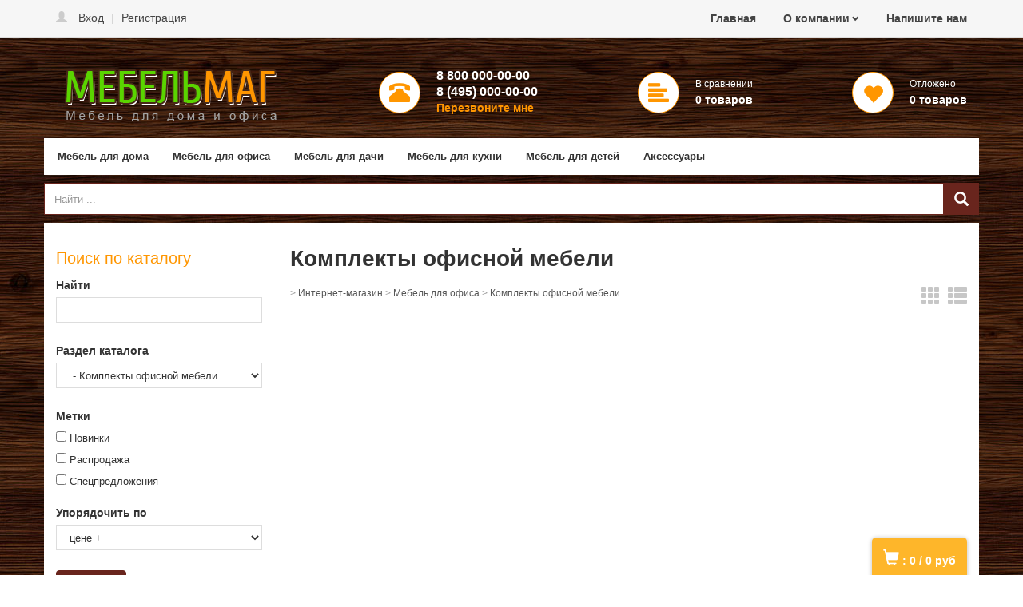

--- FILE ---
content_type: text/css
request_url: https://ex81.alltrades.ru/css/menu81.css
body_size: 1606
content:
#catalog-title {
  display: none;
}
#catalog-title:hover {
  color: #fff;
  background-color: #e68700;
}
#cat-toggler {
  display: none;
  float: right;
  margin-top: 5px;
  color: #fff;
  cursor: pointer;
}
#vendors-block UL.categories > LI {
  display: block;
  font-weight: 600;
  border-top: solid 1px #eee;
  position: relative;
}
#vendors-block .categories LI A {
  display: block;
  color: #333;
  font-size: 13px;
  padding: 12px 0;
  text-transform: uppercase;
}
#vendors-block .categories A:hover {
  text-decoration: none;
  background: #f6f6f6;
}
#top-cat-container {
  display: none;
  position: fixed;
  top: 0;
  bottom: 0;
  left: 0px;
  right: 0;
  z-index: 1001;
  overflow-y: auto;
  overflow-x: hidden;
  background-color: #fff;
  -webkit-box-shadow: 3px 3px 3px 0px rgba(0, 0, 0, 0.1);
  -moz-box-shadow: 3px 3px 3px 0px rgba(0, 0, 0, 0.1);
  box-shadow: 3px 3px 3px 0px rgba(0, 0, 0, 0.1);
}
.cat-left-indent {
  display: block !important;
}
.user-left-indent {
  left: 0 !important;
}
nav#main-menu {
  position: relative;
  color: #333;
  border: solid 2px #fff;
  border-radius: 0px;
  background: #fff;
  padding: 0;
}
.cat-title-indent {
  right: -80px !important;
  border-bottom: none !important;
}
#menu-toggler {
  float: right;
  border: solid 2px #73bd0a;
  padding: 7px;
  border-radius: 50%;
  font-size: 17px;
}
.menu-toggler-rotate {
  transform: rotate(180deg);
}
UL.menu {
  display: flex;
  flex-wrap: wrap;
  clear: both;
  position: relative;
  margin-bottom: 0px;
}
UL#vendors-ul {
  display: block;
  clear: both;
  position: relative;
  margin-bottom: 0px;
}
.glyph-rotate {
  -ms-transform: rotate(90deg);
  /* IE 9 */
  -webkit-transform: rotate(90deg);
  /* Chrome, Safari, Opera */
  transform: rotate(90deg);
}
UL.menu > LI,
UL#vendors-ul > LI {
  display: block;
  font-weight: 600;
}
@media (min-width: 768px) {
  UL.menu > LI:hover > UL.mob-subcategories {
    display: inline-flex;
    flex-wrap: wrap;
  }
}
UL.menu > LI > A,
UL#vendors-ul > LI > A {
  color: #333;
  display: block;
  font-size: 13px;
  padding: 12px 15px;
  border-bottom: 0;
}
UL.menu > LI:hover {
  background-color: #f6f6f6;
  text-decoration: none;
}
UL.menu > LI:hover > A {
  text-decoration: none;
}
UL#vendors-ul > LI > A:hover {
  text-decoration: none;
}
UL.menu > LI I.cat-i {
  display: none;
  float: right;
  padding: 7px 0 0;
  margin: 2px 2px 0 0;
  width: 40px;
  height: 38px;
  font-size: 20px;
  line-height: 22px;
  font-style: normal;
  cursor: pointer;
  text-align: center;
  border: solid 1px #e7e7e7;
  border-radius: 50%;
  background: #fff;
}
UL.mob-subcategories > LI {
  width: 25%;
  border-bottom: dotted 1px #e4e4e4;
}
UL.mob-subcategories > LI I.cat-i {
  display: none;
  float: right;
  padding: 8px 0 0;
  height: 34px;
  width: 34px;
  font-size: 18px;
  line-height: 17px;
  font-style: normal;
  cursor: pointer;
  text-align: center;
  background: #fff;
}
UL.menu > LI I.cat-s {
  float: right;
  right: 10px;
  font-size: 9px;
  top: 17px;
  color: #ff9600;
}
UL.mob-subcategories > LI I.cat-s {
  float: right;
  font-size: 9px;
  top: 15px;
  right: 10px;
}
UL.mob-subcategories {
  display: none;
  position: absolute;
  z-index: 1000;
  left: 0;
  right: 0;
  padding: 5px 0;
  background: #fff;
  border-radius: 0;
  background-color: #f6f6f6;
  border-top: solid 1px #ddd;
  box-shadow: 0px 5px 3px 0px rgba(0, 0, 0, 0.15);
}
UL.mob-subcategories LI:last-child > A {
  border: none;
}
UL.mob-subcategories > LI A {
  display: block;
  padding: 10px 15px;
  color: #333;
  font-weight: bold;
  font-size: 13px;
}
UL.mob-subcategories LI:hover {
  background: #f6f6f6;
}
UL.mob-subcategories LI A:hover {
  text-decoration: underline;
  background: #f6f6f6;
}
UL.mob-sub-subcategories {
  padding-bottom: 10px;
}
UL.mob-sub-subcategories > LI A {
  padding: 5px 15px;
  font-weight: normal;
  font-size: 12px;
}
@media (min-width: 768px) {
  UL.mob-subcategories > LI:hover > UL.mob-subcategories {
    display: block;
  }
}
UL.mob-subcategories LI A.active {
  font-weight: bold;
}
@media (max-width: 767px) {
  UL.menu {
    display: block;
  }
  UL.menu > LI I.cat-i,
  UL.mob-subcategories > LI I.cat-i {
    display: block;
    color: #ff9600;
    font-family: "Helvetica Neue", Helvetica, Arial, sans-serif;
  }
  UL.menu > LI I.cat-s,
  UL.mob-subcategories > LI I.cat-s {
    display: none;
  }
  UL.menu > LI > A,
  UL#vendors-ul > LI > A {
    padding: 12px 15px;
  }
  UL.menu > LI:first-child > A,
  UL#vendors-ul > LI:first-child > A {
    border-top: none;
  }
  nav#main-menu,
  nav#vendors-menu {
    position: relative;
    left: 0;
    right: 0;
    top: 0;
    margin: 0;
    padding: 0;
    border-radius: 0;
    border: none;
    box-shadow: none;
  }
  #catalog-title {
    display: block;
    float: none;
    margin: 0;
    font-size: 20px;
    font-weight: bold;
    color: #fff;
    padding: 15px;
    border: none;
    border-radius: 0px;
    cursor: pointer;
    font-family: "Helvetica Neue", Helvetica, Arial, sans-serif, sans-serif;
    background: #ff9600;
    border-bottom: solid 1px #e68700;
  }
  #vendors-title {
    float: none;
    margin: 0;
    font-size: 20px;
    font-weight: bold;
    color: #fff;
    padding: 15px;
    border: none;
    border-radius: 0px;
    font-family: "Helvetica Neue", Helvetica, Arial, sans-serif, sans-serif;
    background: #ff9600;
  }
  #catalog-title:hover,
  #vendors-title:hover {
    color: #fff;
  }
  #vendors-ul {
    display: none;
  }
  #cat-toggler,
  #vend-toggler {
    display: inline;
  }
  #main-menu,
  #vendors-menu {
    display: none;
  }
  UL.menu,
  UL#vendors-ul {
    border-top: 0;
  }
  UL.mob-subcategories {
    display: none;
    position: relative;
    z-index: 1;
    left: auto;
    top: auto;
    padding: 0 15px 20px;
    background: #f6f6f6;
    border-top: none;
    box-shadow: none;
  }
  UL.mob-subcategories > LI {
    width: 100%;
  }
  UL.mob-sub-subcategories {
    display: none;
    position: relative;
    z-index: 1;
    left: auto;
    top: auto;
    padding: 0 15px 20px;
    background: #f6f6f6;
    border-top: none;
    box-shadow: none;
  }
  UL.mob-subcategories LI A {
    display: block;
    padding: 10px;
    color: #333;
    font-size: 13px;
    border-bottom: none;
  }
  UL.mob-subcategories LI A:hover {
    background: #f6f6f6;
  }
  UL.mob-sub-subcategories > LI A {
    padding: 5px 10px;
    font-weight: normal;
    font-size: 12px;
  }
}
@media (max-width: 600px) {
  UL.menu > LI {
    display: block;
  }
}
@media (min-width: 768px) {
  nav#vendors-menu {
    display: none;
  }
  #vendors-title:hover {
    cursor: pointer;
  }
  #vendors-title:hover nav#vendors-menu {
    display: block;
  }
}


--- FILE ---
content_type: text/css
request_url: https://ex81.alltrades.ru/css/stylex81.css
body_size: 11955
content:
BODY {
  background-color: #fff;
  font-size: 14px;
}
.overflower {
  overflow: hidden;
}
H1,
H2 {
  font-family: "Helvetica Neue", Helvetica, Arial, sans-serif, sans-serif;
}
H2 {
  display: block;
  margin-top: 30px;
  margin-bottom: 20px;
  font-size: 20px;
}
UL {
  padding: 0px;
  list-style: none;
}
SECTION {
  padding-bottom: 0px;
}
.navbar-collapse > .navbar-nav {
  border: none;
  padding-left: 15px;
}
.top-auth {
  float: left;
  margin-top: 12px;
  color: #ccc;
  font-family: "Helvetica Neue", Helvetica, Arial, sans-serif;
}
.top-auth a {
  color: #444;
  transition: none;
  margin: 0 5px;
}
.top-auth a:hover {
  color: #e68700;
}
.top-auth .glyphicon {
  margin-right: 5px;
}
.top-auth .auth-glypf {
  color: #ff9600;
}
.slick-slider .slick-list {
  border: solid 1px #e6e6e6;
  border-left: 0;
}
.slick-slider .slick-track {
  display: flex;
}
.slick-initialized .slick-slide {
  display: block;
  border-left: solid 1px #ddd;
}
.user-table tr td {
  padding: 8px 15px 8px 0;
  line-height: 1.42857143;
  vertical-align: top;
  font-size: 14px;
  color: #333;
}
.block-auth-form-balance {
  margin-bottom: 20px;
  padding-bottom: 20px;
  border-bottom: solid 1px #ddd;
}
.user-ul {
  margin-bottom: 20px;
  padding-bottom: 20px;
  border-bottom: solid 1px #ddd;
}
#right-buttons {
  position: fixed;
  z-index: 1002;
  right: 0;
  left: 0;
  top: auto;
  bottom: -1px;
  height: 0px;
  background: transparent;
  padding-top: 3px;
}
#right-buttons > .container {
  position: relative;
}
#h1-container {
  color: #333;
  font-size: 30px;
}
#categories-cont {
  position: relative;
  z-index: 20;
  padding: 0;
}
#categories-cont > .container {
  border-top: 0;
  position: relative;
  padding: 0;
  background-color: transparent;
}
#top-user-container {
  position: fixed;
  top: 0;
  bottom: 0;
  left: -340px;
  z-index: 1000;
  overflow-y: auto;
  background-color: #fff;
  -webkit-box-shadow: 3px 3px 3px 0px rgba(0, 0, 0, 0.1);
  -moz-box-shadow: 3px 3px 3px 0px rgba(0, 0, 0, 0.1);
  box-shadow: 3px 3px 3px 0px rgba(0, 0, 0, 0.1);
}
#top-user-block {
  height: 100%;
  position: relative;
  overflow-y: auto;
  overflow-x: hidden;
  padding: 40px 20px;
  width: 320px;
  color: #999;
}
#top-user-block #auth_form P {
  color: #333;
  font-size: 16px;
  margin: 0 0 6px;
}
#top-user-block P SPAN {
  color: #333;
  font-weight: bold;
}
#auth_form UL {
  margin-top: 20px;
}
#auth_form UL A {
  font-size: 15px;
}
#top-user-block a:hover {
  text-decoration: none;
}
#top-user-block span {
  font-size: 16px;
  padding-bottom: 5px;
  color: #333;
}
#top-user-block label {
  color: #333;
}
#top-search-container {
  padding: 20px;
  background-color: #f6f6f6;
}
#top-search-input {
  height: 40px;
  border: solid 1px #69251d;
}
.center {
  text-align: center;
}
#top-basket-title {
  font-size: 20px;
}
#bottom-bask {
  font-size: 20px;
}
#top-obrz-button,
#top-basket-title,
#top-search-title,
#top-cat-title,
#top-user-title {
  display: block;
  position: absolute;
  top: -48px;
  right: 15px;
  background-color: #feb62a;
  margin: 0 0 0 3px;
  padding: 14px 14px 0;
  text-align: center;
  height: 50px;
  color: #fff;
  border-radius: 5px 5px 0 0;
  font-weight: 700;
  cursor: pointer;
  box-shadow: 0 1px 5px 1px rgba(0, 0, 0, 0.2);
  transition: all 0.1s ease-in-out;
}
#top-obrz-button:hover,
#top-basket-title:hover,
#top-search-title:hover,
#top-cat-title:hover,
#top-user-title:hover {
  background-color: #e68700;
  color: #fff;
}
#top-obrz-button {
  font-size: 20px;
}
#top-obrz-button,
#top-basket-title .glyphicon {
  top: 0;
}
#top-cat-title {
  font-size: 21px;
}
#top-search-button {
  line-height: 20px;
  font-size: 18px;
  margin: 0;
  top: 0;
  padding: 9px 12px 7px;
  border-radius: 0;
}
#top-search-block {
  height: 100%;
  position: relative;
  overflow-y: auto;
  overflow-x: hidden;
}
#top-search-block span {
  font-size: 16px;
  padding-bottom: 5px;
  color: #333;
}
#top-search-block .form-control {
  padding: 5px 10px;
  font-size: 13px;
  line-height: 18px;
  color: #555555;
  background-color: #ffffff;
  background-image: none;
  border: 1px solid #ddd;
}
#full-container {
  width: 100%;
  overflow: hidden;
  background-color: #eae8e8;
  background-image: url('/images/wood-bg.jpg');
}
#top-about {
  color: #999;
}
.navbar-nav {
  font-size: 15px;
}
.navbar-header {
  border-top: 0;
}
.img-opt-selector {
  display: flex !important;
  clear: both;
  float: none;
  flex-wrap: wrap;
  justify-content: normal;
  overflow: hidden;
}
.img-opt-selector-opt {
  display: block;
  padding: 0 0 20px;
  color: #272727;
  cursor: pointer;
  text-align: center;
  width: 30%;
  margin-right: 3%;
}
.img-opt-container {
  position: relative;
  display: block;
  overflow: hidden;
}
.img-opt-zoom-in {
  display: none;
  position: absolute;
  right: 0;
  top: 0;
}
.img-opt-zoom-in a {
  background-color: rgba(255, 255, 255, 0.7);
  color: #000;
  padding: 6px 0 0;
  font-size: 22px;
  line-height: 22px;
  display: block;
  border-radius: 5px;
  width: 36px;
  height: 36px;
  text-align: center;
}
.img-opt-selector div img {
  width: 100%;
  max-width: 80% !important;
  margin-bottom: 8px;
  box-sizing: border-box;
}
.img-opt-selector div.selected img {
  border: solid 5px #ff9600;
}
.ful-cont-pad {
  padding-left: 0px !important;
}
#top-menu-cont {
  position: relative;
  background: #f6f6f6;
  border-bottom: solid 1px #ddd;
}
#contents-col {
  float: none;
  padding: 0 0 50px;
}
#contents-col p {
  color: #777;
}
#left-col {
  padding-right: 20px;
}
#contents-col img {
  max-width: 100%;
  height: auto;
}
table#search_results tr td img {
  width: auto;
  max-width: none;
}
#contents-col h1 {
  color: #333;
  font-size: 28px;
  font-weight: bold;
  padding: 30px 0px 20px;
  font-family: "Helvetica Neue", Helvetica, Arial, sans-serif, sans-serif;
  margin: 0;
}
.container100 {
  width: 100%;
  clear: both;
  padding: 0 40px;
}
#hat-container {
  padding: 10px 0;
}
.hat-wrapper {
  display: inline-flex;
  justify-content: space-between;
  width: 100%;
  flex-wrap: wrap;
  padding: 20px 0;
}
.hat-item {
  display: flex;
  align-self: center;
  font-size: 14px;
  color: #fff;
  line-height: 20px;
  font-weight: bold;
}
.top-item-cont {
  align-self: center;
  color: #fff;
}
.top-icon {
  padding-right: 20px;
  align-self: center;
}
.top-icon span.glyphicon {
  font-size: 26px;
  line-height: 26px;
  height: 52px;
  width: 52px;
  color: #ff9600;
  background-color: #fff;
  border: solid 1px #ff9600;
  text-align: center;
  padding-top: 12px;
  border-radius: 50%;
}
.top-item-cont a {
  color: #ff9600;
  text-decoration: none;
  border-bottom: dotted 1px #ff9600;
}
.top-item-cont a:hover {
  text-decoration: none;
}
.top-grey {
  font-weight: normal;
  color: #fff;
  font-size: 12px;
}
#site-phones {
  font-size: 16px;
  font-weight: bold;
  color: #fff;
}
@media (max-width: 1199px) {
  .hat-item {
    display: block;
    text-align: center;
    align-self: flex-start;
  }
  .top-icon {
    padding: 0 0 10px;
  }
}
@media (max-width: 990px) {
  .top-contacts-container {
    text-align: center;
  }
}
#top-contacts {
  padding: 0;
  font-size: 14px;
  text-align: right;
}
#middle-hat {
  text-align: center;
}
#top-phones {
  padding: 15px 0 0;
  font-size: 16px;
  text-align: inherit;
  color: #333;
}
.call-me {
  text-decoration: underline;
}
#carusel-container {
  overflow: hidden;
  margin: 15px 0 0;
  border: none;
}
#categories-container {
  position: relative;
  z-index: 10;
  display: none;
}
#cat-cont {
  position: relative;
}
#main-container {
  position: relative;
}
#main-bg-container {
  background-color: #fff;
}
.clear-div {
  clear: both;
}
#fixed-bottom-container {
  position: fixed;
  z-index: 998;
  height: 50px;
  right: 1px;
  bottom: 0px;
}
@media (max-width: 767px) { 
.properties-list .properties-group-name {
padding-left: 10px;
margin-left: -10px;
}
.properties-list .item-add-field-name {
width:200px;
padding-left:0px;
} 
.properties-list .item-add-field-name {
width:200px;
padding-left:10px;
}
  #top-menu-nav {
    margin: 0;
  }
  #fixed-bottom-container {
    opacity: 0.7;
  }
  #fixed-bottom-container:hover {
    opacity: 1;
  }
  .img-opt-zoom-in a {
    display: none;
  }
}
/* Mozaika */
.big-moz-slide {
  float: left;
  width: 66.6666%;
}
.big-moz-slide img {
  width: 100%;
  height: auto;
}
.small-moz-slide {
  width: 25%;
  float: left;
  overflow: hidden;
}
.small-moz-slide img {
  transform: scale(1);
  width: 100%;
  height: auto;
  webkit-transition: all 0.35s ease-in-out;
  -moz-transition: all 0.35s ease-in-out;
  transition: all 0.35s ease-in-out;
}
.small-moz-slide img:hover {
  -moz-transform: scale(2, 1);
  /* Для Firefox */
  -ms-transform: scale(2, 2);
  /* Для IE */
  -webkit-transform: scale(2, 2);
  /* Для Safari, Chrome, iOS */
  -o-transform: scale(2, 2);
  /* Для Opera */
  transform: scale(1.2, 1.2);
}
@media only screen and (max-width: 767px) {
  .small-moz-slide {
    width: 50%;
    float: left;
  }
}
/* Всплывающая доставка */
.delivery_addresses_list p {padding:0 10px;line-height:24px;margin:0;}
.delivery_addresses_list p.selected {background-color:#ddd;}
.delivery_addresses_list {display:none;position:absolute;z-index:1000;border:solid 1px #888;background-color:#fff;min-width:200px;font-size:13px;}

#delivery_zip_line {
  padding: 20px 0;
}
#delivery_to_city {
  margin-bottom: 10px;
  max-width: 400px;
}
#delivery_to_zip {
  margin-bottom: 10px;
  max-width: 400px;
}
table#delivery_variants tr td {
  padding: 3px 10px 3px 0;
}
.cat-image {
  display: none;
  overflow: hidden;
  padding: 10px;
  border-radius: 0;
  border: dotted 2px #e2e2e2;
  margin: 0 auto;
  background-color: #fff;
}
.cat-image img {
  width: 100%;
  height: auto;
  display: block;
  border-radius: 0;
  -webkit-transition: all 0.4s linear;
  -moz-transition: all 0.4s linear;
  transition: all 0.4s linear;
}
.cat:hover .cat-image img {
  transform: scale(1.05);
}
.mob-cat-image {
  display: block;
  overflow: hidden;
  width: 120px;
  height: 120px;
  margin-bottom: 20px;
}
/* Производители */
ul.vend-grid {
  display: block;
  text-align: center;
}
LI.vend-col {
  display: inline-block;
  padding: 20px;
  text-align: center;
}
A.vend:hover {
  text-decoration: none;
}
H3.vend-name {
  font-size: 20px;
  color: #777;
}
#vendors-section .cat-image {
  border-radius: 0px;
}
.vend-image {
  border: solid 3px #eee;
}
.vendor-description {
  padding: 20px 0;
}
#contents-col h1.vendor-name {
  font-size: 30px;
}
/* Кнопки соцсетей */
#top-socnets {
  padding: 10px 0 5px 0;
}
#share {
  width: 100%;
  border: 1px solid #eaeaea;
  margin: 0 auto;
  background: #fff;
  text-align: center;
}
.push {
  display: inline-block;
  padding: 8px 0;
  margin: 0 0 5px 5px;
  font-size: 15px;
  line-height: 15px;
  width: 31px;
  border-radius: 50%;
  text-align: center;
  color: #fff;
  cursor: pointer;
}
.facebook,
.google,
.twitter,
.vkontakte,
.ok,
.ig {
  color: #fff !important;
  background-color: #ff9600;
}
.facebook:hover,
.google:hover,
.twitter:hover,
.vkontakte:hover,
.ok:hover,
.ig:hover {
  color: #fff !important;
  background-color: #e68700;
}
/* totop */
#toTop {
  display: none;
  position: fixed;
  bottom: 70px;
  right: 20px;
  float: left;
  padding: 10px 11px 5px 14px;
  color: #fff;
  font-size: 24px;
  background-color: rgba(169, 169, 169, 0.6);
  border-radius: 50%;
  z-index: 999;
}
#toTop:hover {
  text-decoration: none;
  background-color: #a9a9a9;
}
@media only screen and (max-width: 990px) {
  #toTop {
    display: none !important;
  }
}
/* Всплывающее окно */
#message_box table td {padding: 0 20px 15px 0;}
#close_message {float:right;margin:-10px -10px 0 0;}
.ajax-only {display: none;}
#message_box .ajax-only {display: block;}
#close_message a {color:#333;text-decoration:none;font-size:20px;}
#message_box {
    border-radius:10px; 
  display: none;
  position: absolute;
  z-index: 1000;
  width: 100%;
  max-width: 990px;
  padding: 20px;
  border-style: solid;
  border-width: 2px;
  border-color: #d9d9d9;
  background-color: #FFF;
}
#message_box form {
  margin-top: 20px;
}
#message_box form .field_name {
  font-weight: bold;
  margin-bottom: 5px;
}
@media only screen and (min-width: 999px) {
  #message_box table td {padding: 0 20px 15px 0;}
#close_message {float:right;margin:-10px -10px 0 0;}
.ajax-only {display: none;}
#message_box .ajax-only {display: block;}
#close_message a {color:#333;text-decoration:none;font-size:20px;}
#message_box {
    border-radius:10px; 
    left: 50%;
    margin-left: -500px;
  }
}
#message_box table.basket {
  width: 100%;
}
#message_box table.basket td {
  padding: 8px;
  background-color: #fff;
}
#message_box table.basket tr.head td {
  font-weight: bold;
  background-color: #f1f1f1;
  font-size: 11px;
}
#message_box h1 {
  padding: 0 0 12px 0;
  margin: 0;
  font-family: "Helvetica Neue", Helvetica, Arial, sans-serif, sans-serif;
}
#close_message {
  float: right;
  margin: -10px -10px 0 0;
}
#curtain {
  width: 100%;
  height: 100%;
  position: fixed;
  top: 0;
  bottom: 0;
  left: 0;
  right: 0;
  display: none;
  z-index: 100;
  background-color: #000;
  opacity: 0.5;
}
/* Верхнее меню */
.navbar-toggle {
  margin-left: 15px;
  float: right;
  margin: 7px 0 0;
}
.nivo-controlNav {
  display: block;
  text-align: center;
  padding: 0 20px;
  margin: -40px 0 0 0;
  height: 40px;
  position: relative;
  z-index: 9;
}
.top-basket {
  display: block;
  float: right;
  margin: 0;
  height: 50px;
  border-radius: 10px 0 0 0;
  padding: 10px 15px 0px;
  vertical-align: middle;
  background-color: #fff;
  border-bottom: 0;
  -webkit-box-shadow: 0 1px 5px 1px rgba(0, 0, 0, 0.2);
  -moz-box-shadow: 0 1px 5px 1px rgba(0, 0, 0, 0.2);
  box-shadow: 0 1px 5px 1px rgba(0, 0, 0, 0.2);
}
@media (max-width: 767px) {
  #contents-col h1 {
    font-size: 26px;
    padding: 30px 0 20px;
  }
  #fixed-bottom-container {
    height: 40px;
  }
  .top-basket {
    height: 40px;
    padding: 6px 12px 0px;
  }
}
.top-basket .basket_total,
.top-basket .basket_amount {
  margin-right: 10px;
  line-height: 32px;
  font-size: 16px;
  color: #333;
}
#top-basket-a {
  display: block;
  float: left;
  font-size: 25px;
  color: #ff9600;
}
#top-basket-a:hover {
  color: #000;
}
#basket-total-b {
  display: block;
  position: absolute;
  bottom: 2px;
  left: 2px;
  height: 20px;
  width: 20px;
  overflow: hidden;
  line-height: 17px;
  font-size: 17px;
  border-radius: 50%;
  padding-top: 2px;
  color: #fff;
  background: #ff0000;
}
/* Шапка */
.top-logotip {
  padding-top: 0px;
  position: relative;
  overflow: hidden;
}
#site-title {
  font-family: "Helvetica Neue", Helvetica, Arial, sans-serif;
  font-size: 25px;
  padding: 15px 0 0;
  font-weight: bold;
  color: #5ad400;
}
.top-adress {
  padding: 40px 0 0 40px;
  font-size: 14px;
  color: #F3C48C;
}
.top-search {
  padding-top: 25px;
}
#hat {
  overflow: hidden;
  min-height: 50px;
  border: 0;
}
.top-search-div {
  padding: 10px 0 0 0;
  position: relative;
}
#search-pro {
  position: absolute;
  display: none;
  background: #fff;
  z-index: 1000;
  right: 0;
  font-size: 14px;
  padding: 20px 20px 5px;
  margin-top: 5px;
  min-width: 300px;
  box-shadow: 0 0px 6px rgba(0, 0, 0, 0.2);
  -moz-box-shadow: 0 0px 6px rgba(0, 0, 0, 0.2);
  -webkit-box-shadow: 0 0px 6px rgba(0, 0, 0, 0.2);
}
/* Стили поиска в разделах */
table#search_results tr td {
  padding: 0 20px 20px 0;
}
.search-field-txt,
.search-field-select,
.search-field-checkbox,
.search-field-prices,
.search-price-line,
.search-field-radio,
.search-field-button {
  margin-bottom: 15px;
  overflow: hidden;
  display: block;
  margin-right: 5px;
}
.search-field-prices div.price-from,
.search-field-prices div.price-to {
  display: inline-block;
  max-width: 80px;
  margin-bottom: 10px;
}
.search-field-txt span,
.search-field-select span,
.search-field-checkbox span,
.search-field-prices span,
.search-price-line span,
.search-field-radio span,
.search-field-button span {
  display: block;
  margin-bottom: 5px;
  font-weight: bold;
}
.form-to-input {
  width: 100%;
  height: 34px;
  padding: 6px 12px;
  font-size: 14px;
  line-height: 1.42857;
  color: #555;
  background-color: #FFF;
  background-image: none;
  border: 1px solid #DDD;
  transition: border-color 0.15s ease-in-out 0s, box-shadow 0.15s ease-in-out 0s;
}
.search-field-prices input {
  display: inline-block;
}
/* Колонка блоков */
#blocks-col {
  padding-top: 10px;
}
#left-catalog-cont,
#top-catalog-cont {
  padding: 0px;
}
#blocks-col div.block,
.left-cat-block {
  margin-bottom: 20px;
}
#blocks-col div.block,
.top-cat-block {
  position: relative;
}
#blocks-col div.block_header,
.block_header_top {
  font-size: 20px;
  color: #ff9600;
  padding: 20px 0 10px;
  font-family: "Helvetica Neue", Helvetica, Arial, sans-serif, sans-serif;
}
#blocks-col div.block_cont {
  padding: 0 0 20px;
  clear: both;
}
#blocks-col .block_cont:last-child {
  border-bottom: 0;
}
#blocks-col div.block_cont img {
  border: solid 1px #ddd;
}
#blocks-col div.block_cont ul li {
  font-size: 13px;
  line-height: 17px;
}
#blocks-col div.block_cont p {
  font-size: 13px;
}
/* Блок каталога  */
.block_cont_top {
  position: absolute;
  width: 100%;
  background-color: #fff;
  border: 1px solid #ddd;
  padding: 10px 0;
}
.block_cont_left {
  background-color: #fff;
  border: 1px solid #ddd;
  padding: 10px 0;
}
ul.block_categories {
  background: #fff;
  z-index: 2;
  width: 100%;
  moz-box-sizing: border-box;
  -moz-box-sizing: border-box;
  -webkit-box-sizing: border-box;
  box-sizing: border-box;
  background: #f2f2f2;
}
.block_categories li {
  position: relative;
}
.block_categories > li {
  border-bottom: 1px solid #ddd;
  background: #fff;
  line-height: 20px;
}
.block_categories > li.last {
  border-bottom: 0;
}
.block_categories li a {
  display: inline;
  color: #777777;
}
.block_categories > li > a {
  padding: 10px 20px 13px;
  font-size: 18px;
  display: block;
  color: #fb3400;
}
.block_categories li a:hover {
  color: #a42200;
}
.block_categories li li a:before {
  font-size: 15px;
  color: #777777;
  margin-right: 8px;
}
.block_categories li li {
  font-size: 14px;
  padding: 4px 0;
  line-height: 16px;
}
.block_categories li li:first-child strong {
  top: 10px;
}
.subcategories li strong {
  display: block;
  float: right;
  cursor: pointer;
  font-size: 20px;
  line-height: 20px;
  margin-right: -10px;
}
.block_categories > li > strong {
  display: block;
  float: right;
  cursor: pointer;
  padding: 8px 10px 0 0;
  font-size: 24px;
  color: #fb3400;
}
.block_categories li strong:hover {
  cursor: pointer;
  color: #333;
}
.block_categories > li > ul {
  padding: 20px;
}
.subcategories {
  width: auto;
  background: #fafafa;
  display: none;
  moz-box-sizing: content-box;
  -moz-box-sizing: content-box;
  -webkit-box-sizing: content-box;
  box-sizing: content-box;
  padding: 20px 0;
}
li.opened > .subcategories {
  display: block;
}
.block_categories > li.active > a > span {
  color: inherit;
}
.block_categories li.active > a,
.block_categories li a:hover {
  color: #a42200;
}
/* Стили блоков */
.block-metka {
  float: left;
  margin: 0 20px 0 0;
  margin-bottom: 10px;
}
.block-articles-name,
.block-news-header {
  font-size: 18px;
  font-family: "Helvetica Neue", Helvetica, Arial, sans-serif, sans-serif;
  margin-bottom: 10px;
}
.block-articles-announce,
.block-news-announce {
  font-size: 14px;
  color: #777;
}
.block-news {
  clear: both;
  overflow: hidden;
  margin-bottom: 10px;
}
.block-poisk {
  margin-bottom: 10px;
}
.block-photo {
  float: left;
  margin: 0 20px 0 0;
}
.block-opros-header {
  font-size: 16px;
}
.block-opros-description {
  font-size: 14px;
  color: #777;
}
.block-opros-table {
  margin-bottom: 20px;
}
.block-opros-table tr td {
  padding: 5px 5px 0 0;
}
.block-search-field-txt,
.block-search-field-select,
.block-search-field-checkbox,
.block-search-field-prices,
.block-search-price-line,
.block-search-field-radio,
.block-search-field-button {
  margin-bottom: 15px;
  overflow: hidden;
}
.block-search-field-txt span,
.block-search-field-select span,
.block-search-field-checkbox span,
.block-search-field-prices span,
.block-search-price-line span,
.block-search-field-radio span,
.block-search-field-button span {
  display: block;
  margin-bottom: 5px;
  font-weight: bold;
}
.block-search-field-checkbox label {
  font-weight: normal;
}
p.search-checkbox {
  margin: 0px;
  font-size: 13px;
  color: #333;
}
p.search-checkbox label {
  font-weight: normal;
}
p.block-search-radio {
  margin: 0px;
}
p.block-search-radio label {
  font-weight: normal;
}
.block-search-price-line input {
  width: 60px;
  display: inline;
  padding: 6px 4px;
}
.block-search-price-line-from {
  float: left;
  padding-right: 8px;
}
.block-search-price-line-to {
  float: left;
}
/* Контент */
.content-page-margin {
  position: relative;
}
#pages {
  font-size: 20px;
}
#pages a {
  margin: 0 5px;
}
#pages span {
  margin: 0 5px;
}
#status {
  padding: 0 0 10px;
  margin: 0;
  font-size: 12px;
  color: #999;
}
#status a {
  color: #555;
}
#status a:hover {
  text-decoration: underline;
}
.special-icon {
  position: absolute;
}
/* Новости */
.news-list-announce {
  margin-bottom: 20px;
  overflow: hidden;
  clear: both;
  border-bottom: solid 1px #ddd;
}
.news-header {
  font-size: 18px;
}
.news-img-prew {
  display: block;
  float: left;
  margin: 0 20px 20px 0;
}
.news-date {
  font-weight: bold;
}
.block-news-data {
  display: block;
  clear: both;
  font-size: 18px;
  font-weight: bold;
}
.block-news-img {
  display: block;
  float: left;
  margin: 0 20px 20px 0;
}
.page-news-date {
  margin-top: 20px;
  font-size: 18px;
  font-weight: bold;
}
/*Категории товаров*/
.row1 {
  margin: 0;
}
ul.cat-grid {
  display: block;
  margin: 10px 0;
}
li.cat-col {
  width: 50%;
  padding: 0 20px 0 0;
  display: inline-block;
  position: relative;
  text-align: left;
}
.cat {
  display: block;
  position: relative;
}
.cat:hover {
  text-decoration: none;
}
.cat:hover .cat-razdel {
  text-decoration: none;
}
.cat-name {
  color: #222931;
  font-size: 16px;
  font-weight: bold;
  padding: 7px 0;
  margin: 0;
  font-family: "Helvetica Neue", Helvetica, Arial, sans-serif, sans-serif;
}
.cat:hover .cat-name {
  text-decoration: underline;
}
.cat-description {
  display: none;
  color: #777;
  font-size: 14px;
  overflow: hidden;
  padding: 10px 10px 0;
  -webkit-transition: all 0.4s linear;
  -moz-transition: all 0.4s linear;
  transition: all 0.4s linear;
}
@media only screen and (max-width: 992px) {
  .cat-description {
    font-size: 14px;
  }
}
.cat:hover .cat-description {
  opacity: 1;
  top: 60px;
}
/* Карусель товаров */
ul.twr-grid1 {
  display: block;
  position: relative;
  margin-bottom: 10px;
}
.twr1 {
  padding: 0;
  position: relative;
  webkit-transition: all 0.2s ease-in-out;
  -moz-transition: all 0.2s ease-in-out;
  transition: all 0.2s ease-in-out;
}
.twr1:hover .twr-actions1 {
  opacity: 1;
}
@media only screen and (max-width: 1199px) {
  .twr1 {
    overflow: hidden;
  }
}
@media only screen and (max-width: 999px) {
  .twr1 {
    overflow: hidden;
  }
}
@media only screen and (max-width: 767px) {
  .twr1 {
    overflow: hidden;
  }
}
.twr-image1 {
  display: block;
  max-width: 270px;
  position: relative;
  overflow: hidden;
  padding: 10px;
  border-bottom: dashed 1px #e6e6e6;
  background-color: #fff;
}
.twr-shop1 {
  padding: 10px;
  border: 0;
  border-top: 0;
  text-align: center;
  margin-bottom: 2px;
  background-color: #fff;
}
.twr-inner-price1,
.twr-inner-price {
  font-size: 18px;
  color: #000;
  font-weight: bold;
}
/* Страница раздела каталога товаров */
.category-description {
  color: #777;
  padding: 20px 0;
}
ul.twr-grid {
  display: block;
  position: relative;
  overflow: hidden;
  margin: 0 -5px;
}
ul.twr-grid li.twr-col {
  display: inline-block;
  width: 25%;
  padding: 5px;
  vertical-align: top;
}
@media only screen and (max-width: 991px) {
  ul.twr-grid li.twr-col {
    width: 33.3333%;
  }
}
@media only screen and (max-width: 599px) {
  ul.twr-grid li.twr-col {
    width: 50%;
  }
}
.twr {
  border: 1px dashed #ddd;
  background: #fff;
  overflow: hidden;
}
.twr:hover {
  box-shadow: 0 0px 6px rgba(0, 0, 0, 0.2);
  -moz-box-shadow: 0 0px 6px rgba(0, 0, 0, 0.2);
  -webkit-box-shadow: 0 0px 6px rgba(0, 0, 0, 0.2);
}
.twr-image {
  display: block;
  max-width: 370px;
  height: auto;
  margin: 0;
  position: relative;
  overflow: hidden;
  border-bottom: 1px dashed #ddd;
  padding: 10px;
}
.twr-img-prew {
  width: 100%;
  height: auto;
}
.twr-metka {
  position: absolute;
  z-index: 4;
}
.twr-metka a {
  display: block;
  float: left;
}
.twr-shop {
  padding: 15px 10px 20px;
  text-align: center;
  background-color: #fff;
}
.twr-name {
  font-size: 16px;
  line-height: 22px;
  margin: 0px;
}
.h2-plashka {
  position: relative;
  margin-top: 0px;
}
h2.vend-h2,
.h2-plashka h2,
.main-h2 {
  display: block;
  font-size: 20px;
  line-height: 32px;
  color: #ff9600;
  margin: 10px 0 10px;
  font-weight: bold;
  text-align: left;
  font-family: "Helvetica Neue", Helvetica, Arial, sans-serif, sans-serif;
}
.all-new {
  display: block;
  text-align: center;
  padding-bottom: 30px;
  font-size: 16px;
  font-weight: 700;
}
.all-new a {
  font-family: "Helvetica Neue", Helvetica, Arial, sans-serif, sans-serif;
  color: #ff9600;
}
.all-arrows {
  top: 0px;
  right: 0px;
  font-size: 13px;
}
.all-arrows span.slick-arrow {
  position: absolute;
  cursor: pointer;
  border: solid 1px #ddd;
  display: inline-block;
  padding: 8px;
  margin-right: 2px;
}
span.arrow-left {
  top: 2px;
  right: 35px;
}
span.arrow-right {
  top: 2px;
  right: -1px;
}
.all-arrows span.slick-arrow:hover {
  color: #fff;
  background: #ff9600;
  border-color: #ff9600;
}
h2.twr-name1,
.twr-name {
  font-size: 14px;
  margin-top: 0px;
  margin-bottom: 10px;
  font-family: "Helvetica Neue", Helvetica, Arial, sans-serif, sans-serif;
}
h2.twr-name1 a,
h2.twr-name a {
  color: #222931;
  font-family: Arial;
}
.twr-short-description {
  color: #777;
  font-size: 12px;
  line-height: 22px;
}
.twr-old-price {
  display: inline-block;
  float: left;
  margin-right: 10px;
  text-decoration: line-through;
  color: #ff7335;
  font-size: 13px;
}
.twr-old-price1 {
  float: right;
  color: #71a000;
  text-decoration: line-through;
}
.twr-price {
  font-size: 17px;
}
.twr-actions {
  padding-top: 10px;
}
.twr-actions1 {
  opacity: 0;
  position: absolute;
  z-index: 10;
  top: 1px;
  left: 1px;
  right: 1px;
  bottom: 1px;
  background: rgba(255, 255, 255, 0.2);
  padding: 100px 15px 0;
  text-align: center;
  webkit-transition: all 0.2s ease-in-out;
  -moz-transition: all 0.2s ease-in-out;
  transition: all 0.2s ease-in-out;
}
.twr-basket,
.twr-details {
  margin-bottom: 4px;
}
/* Страница товара */
.item-photos {
  margin: 0 0 30px;
  overflow: hidden;
}
.main-photo-img {
  border: solid 1px #ececec;
}
.add-photos-list {
  overflow: hidden;
  margin: 5px -5px;
}
.add-photo {
  float: left;
  margin: 5px;
}
.add-photo img {
  border: solid 1px #ececec;
}
.item-description {
  color: #555;
}
.tabs-cont {
  float: none;
  clear: both;
  overflow: hidden;
  margin-top: 10px;
}
.tab-desc {
  padding: 9px 14px;
  float: left;
  border: solid 1px #ddd;
  border-bottom: 0;
  border-collapse: collapse;
  margin-right: 5px;
  font-size: 15px;
  cursor: pointer;
  background-color: #fff;
}
.active-tab {
  background-color: #f3f3f3;
  color: #333;
  border-color: #dddddd !important;
  cursor: default;
}
.item-bottom-nav {
  display: block;
  padding: 30px 0;
  text-align: center;
  clear: both;
}
.item-bottom-nav a {
  color: #222931;
}
.item-bottom-nav a:hover {
  color: #222931;
  text-decoration: underline;
}
#item-fields {
  display: none;
}
#item-comments {
  display: none;
}
.item-passage {
  color: #555;
  border: solid 1px #ddd;
  padding: 20px;
  clear: both;
  background-color: #fff;
}
@media (max-width: 991px) {
  .item-description {
    margin-top: 30px;
  }
}
.properties-list {
  margin: 20px 0;
}
.properties-list-row {
  overflow: hidden;
  padding: 0;
  border-bottom: dotted 1px #ddd;
  font-size: 13px;
}
.properties-list-row:last-child {
  border: none;
}
.add2basket-options {
  border: solid 1px #dbdbdb;
  padding: 15px 30px;
  overflow: hidden;
  background-color: #fff;
}
.add2basket-options-row {
  clear: both;
  overflow: hidden;
  padding: 5px 0;
  border-bottom: solid 1px #ddd;
  font-size: 13px;
}
.add2basket-options-row:last-child {
  border-bottom: none;
}
.properties-group-name {
background-color:#f3f3f3;
}
.item-add-field-name {
float:left;
padding:10px 10px 10px 20px;
  min-width: 150px;
  width: 50%;
}
.item-add-field-action {
  max-width: 50%;
  padding: 10px 0 10px 0;
  display: inline-block;
}
.item-add-field-action input[type=text] {
  width: 50px;
}
.item-add-field-action label {
  font-weight: normal !important;
}
.add2basket-options-row p {
  margin-bottom: 5px;
}
#contents-col .item-main-price,
.item-main-price {
  font-size: 20px;
  color: #333;
}
.item-main-price p {
  display: block;
}
#contents-col .item-old-price {
  text-decoration: line-through;
  color: #71a000;
  font-size: 18px;
}
.item-basket-num {
  margin-right: 10px;
  float: left;
  width: 50px;
  text-align: center;
}
.basket-num-left {
  display: block;
  float: left;
  height: 32px;
  padding: 5px 11px;
  color: #333;
  background-color: #fff;
  border: solid 1px #ddd;
  margin-right: 5px;
}
.basket-num-right {
  display: block;
  float: left;
  height: 32px;
  padding: 5px 11px;
  color: #333;
  background-color: #fff;
  border: solid 1px #ddd;
  margin-left: -5px;
  margin-right: 10px;
}
.one-click {
  margin: 10px 0;
}
.item-add-prices {
  clear: both;
  margin: 5px 0;
}
.item-add-prices-name {
  float: left;
  padding: 8px 10px 8px 0;
  font-size: 16px;
}
.store-informer {
  margin: 5px 0;
}
.store-informer-button {
  margin-bottom: 15px;
}
#to_compare,
#from_compare {
  margin: 15px 0 10px 0;
  font-size: 13px;
  font-weight: bold;
}
#wishlist_link {
  margin: 10px 0;
  font-size: 13px;
  font-weight: bold;
}
.item-bottom-nav {
  margin: 30px 0;
}
/* Комментарии */
.comments {
  overflow: hidden;
  clear: both;
}
.comment-note {
  margin-bottom: 5px;
}
.comment-field {
  margin-bottom: 10px;
}
.comment-field input {
  border: solid 1px #ddd;
}
.comment-text {
  margin-bottom: -10px;
}
.check-code {
  margin-bottom: 5px;
}
.comment-submit {
  margin-bottom: 30px;
}
.comment {
  margin-bottom: 20px;
}
.comment-date {
  color: #777;
  padding: 0 0 20px;
  margin-bottom: 20px;
  border-bottom: solid 1px #ddd;
}
.comment-date:last-child {
  margin-bottom: 0px;
  border-bottom: none;
}

.comments_error {color:red;padding-bottom:15px;font-style:italic;}
.comments_field .col {padding-bottom:15px;}
.comments_hd {display:none;}
.comments_value .star-mark, .comments_value .star-mark:hover {color:#f5c505;font-size:20px;text-decoration:none;cursor:pointer;}
.comments_value input[type=text] {width:100%;}
.comments_value textarea {min-height:120px;width:100%;}
.comment {overflow:hidden;margin-bottom:10px;}
.comment-avatar {float:left;padding: 0 15px 15px 0;width:60px;box-sizing:content-box;}
.comment-avatar img {width:100%;max-width:60px;max-height:60px;border:solid 1px #e2e2e2;}
.comment-txt {overflow:hidden;}
.comment-answers {display:none;padding:10px 0 0 20px;clear:both;}
.comment-mark {color:#f5c505;font-size:12px;}
#comments_add_main_comment_link {display:none;}
#comments-rating-total {margin-bottom:20px;}
.rank-star {display:inline-block;margin:0 2px 0 0;width:20px;height:20px;background:url('https://www.alltrades.ru/img/rank-star.png');background-size:cover;}
.rank-star-empty {display:inline-block;margin:0 2px 0 0;width:20px;height:20px;background:url('https://www.alltrades.ru/img/rank-star-empty.png');background-size:cover;}
.rank-star-sm {margin:0 2px 0 0;width:12px;height:12px;}
#comments_form {max-width:800px;}

/* Страница корзины */
.basket-item input {
  width: 42px;
}
.basket-summ-div {
  margin: -10px 0 30px 0;
  padding-bottom: 20px;
  text-align: center;
  font-weight: bold;
  border-bottom: solid 1px #ddd;
}
#basket_minimum_order_amount {
  color: #cc0000;
}
.basket-bottom-field {
  padding-top: 7px;
}
.basket-bottom-rezult-field {
  padding-top: 4px;
  font-size: 18px;
  color: #000;
}
.form-field {
  margin-bottom: 10px;
}
/* Оформление заказа */
.field {
  margin-bottom: 10px;
}
textarea {
  width: 100%;
  max-width: 600px;
  min-height: 200px;
}
.order-form-fields div input,
.order-form-fields div select,
.order-form-fields div textarea {
  display: block;
  width: 100%;
  height: 32px;
  padding: 5px 11px;
  font-size: 13px;
  line-height: 1.42857143;
  color: #555;
  background-color: #fff;
  background-image: none;
  border: 1px solid #ddd;
  transition: border-color ease-in-out 0.15s, box-shadow ease-in-out 0.15s;
}
/* Сравнение товаров */
.compare-table-responsive {
  width: 100%;
  overflow-x: auto;
  overflow-y: hidden;
  -webkit-overflow-scrolling: touch;
  -ms-overflow-style: -ms-autohiding-scrollbar;
}
#compare-items-table tr td {
  white-space: normal !important;
}
.compare-div {
  width: 130px;
  text-align: center;
}
/* Страница все опросы */
.opros-title {
  font-size: 18px;
  margin-bottom: 0px;
}
.opened-opros {
  color: #079b23;
}
.closed-opros {
  color: #9b0707;
}
/* Страница опроса */
.opros-question {
  font-size: 18px;
}
.opros-form {
  margin: 20px 0;
}
.opros-submit {
  margin: 25px 0 0;
}
.opros-results tr td {
  padding: 5px 10px 5px 0;
}
/* Страница каталог статей */
.articles-list {
  padding: 20px 0;
  margin: 20px 0;
  border-top: solid 1px #ddd;
}
.articles-header {
  font-size: 16px;
  margin-bottom: 0px;
}
.articles-announce {
  font-size: 13px;
  color: #777;
}
/* Страница фотогалерея */
.gallery-div {
  overflow: hidden;
  position: relative;
}
.photo-div {
  overflow: hidden;
}
.photo-div img {
  width: 100%;
}
/* Футер */
#footer-container {
  padding: 70px 0;
  background-color: transparent;
  border-top: 0;
}
#footer-container div.block_header {
  font-size: 19px;
  font-weight: bold;
  padding: 10px 0;
  color: #5ad400;
  font-family: "Helvetica Neue", Helvetica, Arial, sans-serif, sans-serif;
}
#footer-container div.block_cont {
  padding: 10px 0;
  color: #fff;
}
#footer-container div.block_cont ul li {
  font-size: 13px;
  line-height: 22px;
}
#footer-container a {
  color: #fff;
  font-weight: bold;
}
#footer-container a:hover {
  text-decoration: underline;
}
/* Медиа */
@media only screen and (min-width: 992px) {
  .block_header_top strong {
    display: none;
  }
  .block_cont_top {
    display: block !important;
  }
}
@media only screen and (max-width: 991px) {
  #categories-container {
    display: block;
  }
  .block_header_top strong {
    display: block;
    float: right;
    cursor: pointer;
    font-size: 26px;
    line-height: 26px;
  }
  .block_cont_top {
    display: none;
  }
  .left-cat-block {
    display: none;
  }
}
@media only screen and (min-width: 1190px) {
  .item-photos {
    margin: 0 20px 30px 0;
    overflow: hidden;
    float: left;
    text-align: left;
    width: 390px;
  }
}
@media only screen and (min-width: 768px) and (max-width: 991px) {
  .twr-image,
  .twr-shop {
    padding: 15px;
  }
  #blocks-col div.block_header {
    font-size: 15px;
  }
  #blocks-col div.block_cont {
    background-color: transparent;
    border: none;
    padding: 20px 0 20px;
    border-radius: 0;
  }
}
@media only screen and (min-width: 768px) {
  .block_header strong {
    display: none;
  }
  .block_cont {
    display: block !important;
  }
  .payment-logo-img-top {
    display: none;
  }
  .payment-logo-img {
    display: block;
  }
  .dropdown:hover > .dropdown-menu {
    display: block;
  }
}
@media only screen and (max-width: 767px) {
  #categories-cont > .container {
    padding: 0 15px;
    border-radius: 0;
  }
  #categories-cont {
    padding: 0px;
  }
  #main-bg-container {
    padding: 0 15px;
    border: none;
  }
  #contents-col {
    padding-left: 0px;
  }
  .top-search-div {
    padding: 15px 15px 5px;
  }
  .navbar-collapse > .navbar-nav {
    padding-left: 15px;
    border-top: solid 1px #ddd;
    border-bottom: solid 1px #ddd;
    background: #f8f8f8;
  }
  .dropdown-menu {
    position: relative;
    top: 0;
    left: 0;
    z-index: 1;
    display: none;
    float: none;
    min-width: 160px;
    padding: 5px 0;
    margin: 2px 0 0;
    list-style: none;
    font-size: 14px;
    text-align: left;
    background-color: #ffffff;
    border: 1px solid #dddddd;
    /* border: 1px solid rgba(0, 0, 0, 0.15); */
    border-radius: 0;
    -webkit-box-shadow: none;
    box-shadow: none;
    -webkit-background-clip: border-box;
    background-clip: border-box;
  }
  .dropdown-menu > li {
    text-align: center;
  }
  .top-logotip,
  #top-contacts,
  #top-socnets {
    height: auto;
    float: none;
    clear: both;
    text-align: center;
  }
  #top-socnets {
    padding-top: 20px;
  }
  #blocks-col {
    margin-top: 0px;
    padding-top: 0px;
  }
  #blocks-col div.block {
    margin-bottom: 0;
    border-bottom: solid 1px #e6e6e6;
  }
  .top-adress {
    padding: 20px 0 0 30px;
  }
  .top-search {
    padding: 15px;
  }
  #status {
    display: none;
  }
  .block-metka {
    width: 130px;
  }
  #footer-container div.block_header {
    border-bottom: dotted 1px #aaa;
  }
  .block_header strong {
    display: block;
    float: right;
    cursor: pointer;
    font-size: 26px;
    line-height: 26px;
  }
  .block_cont {
    display: none;
  }
  .payment-logo-img-top {
    display: block;
  }
  .payment-logo-img {
    display: none;
  }
}
@media only screen and (max-width: 680px) {
  #carusel-container {
    display: none;
  }
}
.table-dotted tr td {
  border-top: 1px dotted #ddd !important;
}
.table-none-border tr td {
  border-top: none !important;
  vertical-align: middle !important;
}
.table-border-bottom {
  border-bottom: 1px solid #ddd;
}
.short {
  max-width: 200px;
}
.table-user-orders {
  margin-top: 20px;
  border-top: solid 2px #ddd;
}
@media only screen and (max-width: 320px) {
  .twr-image {
    float: none;
  }
  .twr-shop {
    margin-left: 0px;
    padding-top: 0px;
  }
}
.error {
  color: red;
}
.radio input[type="radio"],
.radio-inline input[type="radio"],
.checkbox input[type="checkbox"],
.checkbox-inline input[type="checkbox"] {
  position: static;
  display: inline;
  margin: 0;
  vertical-align: bottom;
  width: 20px !important;
  height: 20px !important;
  line-height: auto;
}
.dropdown-toggle:after {
  content: "  \e114";
  display: inline-block;
  font: normal normal normal 9px/1 Glyphicons Halflings;
  padding-left: 3px;
}
#yd_loading {
  padding: 15px 0 0 0;
}
#yd_block {
  display: none;
}
#yd_block_cont {
  display: none;
}
#yd_block .row .col {
  padding-top: 15px;
}
#yd_delivery_description {
  display: none;
}
#yd_delivery_description div {
  padding-left: 28px;
}
.cw-top-panel {
  margin-bottom: 20px;
}
@media only screen and (max-width: 767px) {
  #ydwidget {
    margin: 0;
    top: 10%;
    left: 0;
    position: absolute;
    width: 100%;
  }
}
/* Отображения товаров в раздела */
#items_load_more {cursor:pointer;color:#fff;background-color:#ccc;padding:6px;text-align:center;font-size:14px;border:solid 1px #ccc;margin-top:10px;}
#items_load_more:hover {color:#888;background-color:#f5f5f5;border:solid 1px #e6e6e6;}

#twr-linear {
  display: inline;
  font-size: 24px;
  line-height: 24px;
  color: #c7c7c7;
  padding: 0;
  cursor: pointer;
  margin: 0 0 0 5px;
}
#tabler {
  display: inline;
  font-size: 24px;
  line-height: 24px;
  color: #c7c7c7;
  padding: 0;
  cursor: pointer;
  margin: 0 0 0 5px;
}
#ordering-buttons {
  position: absolute;
  top: -30px;
  right: 0px;
  text-align: right;
}
ul.twr-grid li.twr-col-line {
  display: inline-block;
  width: 100%;
  padding: 5px 5px 0;
  vertical-align: top;
}
.twr-line {
  border: 1px solid #ddd;
  background: #fff;
  overflow: hidden;
}
.twr-image-line {
  float: left;
  display: block;
  max-width: 120px;
  height: auto;
  margin: 0;
  position: relative;
  overflow: hidden;
  border-bottom: none;
  padding: 10px;
}
.twr-shop-line {
  padding: 10px;
  text-align: left;
  margin-left: 130px;
}
@media (max-width: 991px) {
  ul.twr-grid li.twr-col-line {
    display: inline-block;
    width: 100%;
    padding: 5px 5px 0;
    vertical-align: top;
  }
  .twr-line {
    border: 1px solid #ddd;
    background: #fff;
    overflow: hidden;
  }
  .twr-image-line {
    float: left;
    display: block;
    max-width: 120px;
    height: auto;
    margin: 0;
    position: relative;
    overflow: hidden;
    border-bottom: none;
    padding: 10px;
  }
  .twr-shop-line {
    padding: 10px;
    text-align: left;
    margin-left: 130px;
  }
}
@media only screen and (max-width: 500px) {
  .hat-item {
    padding-bottom: 10px;
  }
}
@media (max-width: 767px) {
  ul.twr-grid li.twr-col-line {
    display: inline-block;
    width: 100%;
    padding: 5px 5px 0;
    vertical-align: top;
  }
  .twr-line {
    border: 1px solid #ddd;
    background: #fff;
    overflow: hidden;
  }
  .twr-image-line {
    float: left;
    display: block;
    max-width: 120px;
    height: auto;
    margin: 0;
    position: relative;
    overflow: hidden;
    border-bottom: none;
    padding: 10px;
  }
  .twr-shop-line {
    padding: 10px;
    text-align: left;
    margin-left: 130px;
  }
  .top-logotip {
    width: 100%;
    text-align: center;
    padding-bottom: 10px;
    border-bottom: solid 1px #ddd;
    margin-bottom: 10px;
  }
}
#to_compare,
#from_compare {
  margin: 15px 0 10px 0;
  font-size: 13px;
  font-weight: bold;
}
#to_compare,
#from_compare {
  margin: 15px 0 5px;
  font-size: 13px;
  font-weight: bold;
}
#to_compare i,
#from_compare i {
  font-size: 16px;
  height: 32px;
  width: 32px;
  color: #fff;
  background-color: #ccc;
  text-align: center;
  padding-top: 8px;
  border-radius: 50%;
  margin-right: 5px;
}
#to_favorites,
#from_favorites {
  margin: 5px 0 15px;
  font-size: 13px;
  font-weight: bold;
}
#to_favorites i,
#from_favorites i {
  font-size: 16px;
  height: 32px;
  width: 32px;
  color: #fff;
  background-color: #ccc;
  text-align: center;
  padding-top: 10px;
  border-radius: 50%;
  margin-right: 5px;
}
#from_favorites i,
#from_compare i {
  background-color: #a5a5a5;
}

#items_loader {text-align:center;overflow:hidden;}
#items_loader img {margin:10px 0;}

/* menu block */
ul.mbl-menu {
  display: block;
  clear: both;
  position: relative;
  margin-bottom: 0px;
}
ul.mbl-menu li {
  position: relative;
}
ul.mbl-menu > li {
  display: block;
  position: relative;
}
@media (min-width: 768px) {
  ul.mbl-menu > li:hover > ul.mbl-submenu {
    display: block;
  }
}
ul.mbl-menu > li > A {
  color: #333;
  display: block;
  font-size: 15px;
  padding: 12px 15px 12px 0;
  border-bottom: solid 1px #eee;
}
ul.mbl-menu > li:first-child > A {
  border-top: solid 1px #eee;
}
ul.mbl-menu > li > A:hover {
  text-decoration: none;
  background: #f6f6f6;
}
ul.mbl-menu > li I.mbl-cat-i {
  display: none;
  float: right;
  padding: 12px 0 10px;
  width: 45px;
  font-size: 22px;
  line-height: 19px;
  cursor: pointer;
  text-align: center;
  background: #fff;
}
ul.mbl-submenu > li I.mbl-cat-i {
  display: none;
  float: right;
  padding: 6px 0 5px;
  width: 28px;
  font-size: 17px;
  line-height: 17px;
  cursor: pointer;
  text-align: center;
  background: #fff;
}
ul.mbl-menu > li I.mbl-cat-s {
  float: right;
  right: 10px;
  font-size: 9px;
  top: 17px;
}
ul.mbl-submenu > li I.mbl-cat-s {
  float: right;
  font-size: 9px;
  top: 15px;
  right: 10px;
}
ul.mbl-submenu {
  display: none;
  position: absolute;
  z-index: 1000;
  left: 100%;
  top: 0;
  padding: 5px 0;
  background: #fff;
  border-radius: 5px;
  border-top: solid 1px #ddd;
  min-width: 250px;
  box-shadow: 3px 3px 5px 0px rgba(0, 0, 0, 0.2);
}
ul.mbl-menu li:hover > ul.mbl-submenu {
  display:block;
}
ul.mbl-submenu li:last-child > A {
  border: none;
}
ul.mbl-submenu li A {
  display: block;
  padding: 10px 15px;
  color: #333;
  font-weight: normal;
  font-size: 15px;
  border-bottom: 1px dotted #ddd;
}
ul.mbl-submenu li A:hover {
  text-decoration: none;
  background: #f6f6f6;
}
@media (min-width: 768px) {
  ul.mbl-submenu > li:hover > ul.mbl-submenu {
    display: block;
  }
}
ul.mbl-submenu li A.active {
  font-weight: bold;
}
@media (max-width: 767px) {
  ul.mbl-menu > li I.mbl-cat-i,
  ul.mbl-submenu > li I.mbl-cat-i {
    display: block;
    font-family: "Helvetica Neue", Helvetica, Arial, sans-serif;
  }
  ul.mbl-menu > li I.mbl-cat-s,
  ul.mbl-submenu > li I.mbl-cat-s {
    display: none;
  }
  ul.mbl-menu > li > A {
    padding: 12px 15px;
  }
  ul.mbl-menu > li:first-child > A {
    border-top: none;
  }

  ul.mbl-menu {
    border-top: solid 15px #8065a5;
  }
  ul.mbl-submenu {
    display: none;
    position: relative;
    z-index: 1;
    left: auto;
    top: auto;
    padding: 0 15px 20px;
    background: #f6f6f6;
    border-top: none;
    box-shadow: none;
  }
  ul.mbl-submenu li A {
    display: block;
    padding: 5px;
    color: #333;
    font-size: 15px;
    border-bottom: none;
  }
  ul.mbl-submenu li A:hover {
    background: #f6f6f6;
  }
  ul.mbl-menu > li > A:hover {
    background: #f6f6f6;
  }
}

/* item block */
ul.ibl-grid {
  display: block;
  position: relative;
  overflow: hidden;
  margin: 0 -5px;
}
ul.ibl-grid li.ibl-side-col {
  display: inline-block;
  padding: 5px;
}
ul.ibl-grid li.ibl-col {
  display: inline-block;
  width: 25%;
  padding: 5px;
  vertical-align: top;
}
@media only screen and (max-width: 991px) {
  ul.ibl-grid li.ibl-side-col {
  display: inline-block;
  padding: 5px;
}
ul.ibl-grid li.ibl-col {
    width: 33.3333%;
  }
}
@media only screen and (max-width: 599px) {
  ul.ibl-grid li.ibl-side-col {
  display: inline-block;
  padding: 5px;
}
ul.ibl-grid li.ibl-col {
    width: 50%;
  }
}
.ibl {
  padding: 0 5px;
  position: relative;
  background: #fff;
  border: 1px solid #ddd;
  webkit-transition: all 0.2s ease-in-out;
  -moz-transition: all 0.2s ease-in-out;
  transition: all 0.2s ease-in-out;
  overflow: hidden;
}
.ibl:hover {
  box-shadow: 0 0px 6px rgba(0, 0, 0, 0.2);
  -moz-box-shadow: 0 0px 6px rgba(0, 0, 0, 0.2);
  -webkit-box-shadow: 0 0px 6px rgba(0, 0, 0, 0.2);
}
.ibl-image {
  display: block;
  max-width: 270px;
  position: relative;
  overflow: hidden;
}
.ibl-shop {
  padding: 15px 10px 10px 10px;
  border-top: 0;
  text-align: center;
  margin-bottom: 2px;
}
.ibl-inner-price {
  font-size: 18px;
  color: #000000;
  font-weight: bold;
}
.ibl-image {
  display: block;
  max-width: 370px;
  height: auto;
  margin: 0;
  position: relative;
  overflow: hidden;
  border-bottom: 1px solid #ddd;
  padding: 0px;
}
.ibl-img-prew {
  width: 100%;
  height: auto;
}
.ibl-metka {
  position: absolute;
  z-index: 4;
}
.ibl-metka a {
  display: block;
  float: left;
}
.ibl-name {
  font-size: 14px;
  line-height: 18px;
  margin: 10px 0px 15px 0;
}
.h2-plashka {
  position: relative;
  margin-top: 0px;
}
.ibl-short-description {
  color: #777;
  line-height: 22px;
}
.ibl-old-price {
  display: inline-block;
  float: left;
  margin-right: 10px;
  text-decoration: line-through;
  font-size: 13px;
}
.ibl-price {
  font-size: 17px;
}
.ibl-actions {
  padding: 10px 0 10px 0;
  text-align: center;
  display: block;
}
.slider .ibl-actions {
  opacity: 0;
  position: absolute;
  z-index: 10;
  top: 1px;
  left: 6px;
  right: 6px;
  bottom: 1px;
  background: rgba(255, 255, 255, 0.2);
  padding: 100px 15px 0;
  text-align: center;
  webkit-transition: all 0.2s ease-in-out;
  -moz-transition: all 0.2s ease-in-out;
  transition: all 0.2s ease-in-out;
}
.ibl:hover .ibl-actions {
  opacity: 1;
}
.ibl-basket,
.ibl-details {
  margin-bottom: 4px;
}
.ibl-col-line .ibl-actions {
  display: none;
}
.ibl-arrows {
  position:absolute;
  top:-20px;
}

/* DELIVERY */
#yd_block {display:none;}
#yd_cities_list p {padding:0 10px;line-height:24px;margin:0;}
#yd_cities_list p.selected {background-color:#ddd;}
#yd_cities_list {display:none;position:absolute;z-index:1000;border:solid 1px #888;background-color:#fff;min-width:200px;font-size:12px;}
#yd_results {display:none;padding:0 13px;}
#yd_results label {font-weight:normal;padding:0;margin:0;cursor:pointer;}

#boxberry_block {display:none;}
#boxberry_cities_list p {padding:0 10px;line-height:24px;margin:0;}
#boxberry_cities_list p.selected {background-color:#ddd;}
#boxberry_cities_list {display:none;position:absolute;z-index:1000;border:solid 1px #888;background-color:#fff;min-width:200px;font-size:12px;}
#boxberry_results {display:none;padding:0 13px;}
#boxberry_results label {font-weight:normal;padding:0;margin:0;cursor:pointer;}
#boxberry_city_map {width:100%;height:400px;}
.boxberry_type_selector  {padding-bottom:12px;}
.boxberry_type_selector label {padding-left:12px;}
.boxberry_pvz_block {padding-top:15px;display:none;}

#dpd_block {display:none;}
#dpd_cities_list p {padding:0 10px;line-height:24px;margin:0;}
#dpd_cities_list p.selected {background-color:#ddd;}
#dpd_cities_list {display:none;position:absolute;z-index:1000;border:solid 1px #888;background-color:#fff;min-width:200px;font-size:12px;}
#dpd_results {display:none;padding:0 13px;}
#dpd_results label {font-weight:normal;padding:0;margin:0;cursor:pointer;}
#dpd_city_map {width:100%;height:400px;}
.dpd_type_selector  {padding-bottom:12px;}
.dpd_type_selector label {padding-left:12px;}
.dpd_pvz_block {padding-top:15px;display:none;}

#shiptor_block {display:none;}
#shiptor_cities_list p {padding:0 10px;line-height:24px;margin:0;}
#shiptor_cities_list p.selected {background-color:#ddd;}
#shiptor_cities_list {display:none;position:absolute;z-index:1000;border:solid 1px #888;background-color:#fff;min-width:200px;font-size:12px;}
#shiptor_results {display:none;padding:0 13px;}
#shiptor_results label {font-weight:normal;padding:0;margin:0;cursor:pointer;}

#cdek_block {display:none;}
#cdek_cities_list p {padding:0 10px;line-height:24px;margin:0;}
#cdek_cities_list p.selected {background-color:#ddd;}
#cdek_cities_list {display:none;position:absolute;z-index:1000;border:solid 1px #888;background-color:#fff;min-width:200px;font-size:12px;}
#cdek_results {display:none; padding: 0 13px;}
#cdek_results label {font-weight:normal;padding:0;margin:0;cursor:pointer;}
#cdek_city_map {width:100%;height:400px;}
.cdek_pvz_block {padding-top:15px;display:none;}